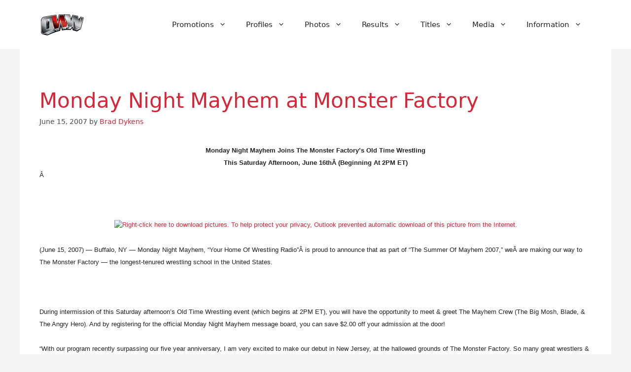

--- FILE ---
content_type: text/html; charset=UTF-8
request_url: https://www.onlineworldofwrestling.com/monday-night-mayhem-at-monster-factory/
body_size: 16951
content:
<!DOCTYPE html>
<html lang="en-US" prefix="og: https://ogp.me/ns#">
<head>
	<meta charset="UTF-8">
	<meta name="viewport" content="width=device-width, initial-scale=1">
<!-- Search Engine Optimization by Rank Math PRO - https://rankmath.com/ -->
<title>Monday Night Mayhem at Monster Factory - OWW</title>
<meta name="description" content="Monday Night Mayhem Joins The Monster Factory&#039;s Old Time WrestlingThis Saturday Afternoon, June 16thÂ (Beginning At 2PM ET)Â "/>
<meta name="robots" content="follow, index, max-snippet:-1, max-video-preview:-1, max-image-preview:large"/>
<link rel="canonical" href="https://www.onlineworldofwrestling.com/monday-night-mayhem-at-monster-factory/" />
<meta property="og:locale" content="en_US" />
<meta property="og:type" content="article" />
<meta property="og:title" content="Monday Night Mayhem at Monster Factory - OWW" />
<meta property="og:description" content="Monday Night Mayhem Joins The Monster Factory&#039;s Old Time WrestlingThis Saturday Afternoon, June 16thÂ (Beginning At 2PM ET)Â " />
<meta property="og:url" content="https://www.onlineworldofwrestling.com/monday-night-mayhem-at-monster-factory/" />
<meta property="og:site_name" content="Online World of Wrestling" />
<meta property="article:publisher" content="https://www.facebook.com/onlineworldofwrestling/" />
<meta property="article:section" content="Miscellaneous" />
<meta property="og:updated_time" content="2012-08-15T14:01:48-07:00" />
<meta property="article:published_time" content="2007-06-15T11:42:39-07:00" />
<meta property="article:modified_time" content="2012-08-15T14:01:48-07:00" />
<meta name="twitter:card" content="summary_large_image" />
<meta name="twitter:title" content="Monday Night Mayhem at Monster Factory - OWW" />
<meta name="twitter:description" content="Monday Night Mayhem Joins The Monster Factory&#039;s Old Time WrestlingThis Saturday Afternoon, June 16thÂ (Beginning At 2PM ET)Â " />
<meta name="twitter:site" content="@owwcom" />
<meta name="twitter:creator" content="@owwcom" />
<meta name="twitter:label1" content="Written by" />
<meta name="twitter:data1" content="Brad Dykens" />
<meta name="twitter:label2" content="Time to read" />
<meta name="twitter:data2" content="1 minute" />
<script type="application/ld+json" class="rank-math-schema-pro">{"@context":"https://schema.org","@graph":[{"@type":["Person","Organization"],"@id":"https://www.onlineworldofwrestling.com/#person","name":"Online World of Wrestling","sameAs":["https://www.facebook.com/onlineworldofwrestling/","https://twitter.com/owwcom"],"logo":{"@type":"ImageObject","@id":"https://www.onlineworldofwrestling.com/#logo","url":"https://www.onlineworldofwrestling.com/wp-content/uploads/2024/01/cropped-oww-logo-2024.png","contentUrl":"https://www.onlineworldofwrestling.com/wp-content/uploads/2024/01/cropped-oww-logo-2024.png","caption":"Online World of Wrestling","inLanguage":"en-US","width":"93","height":"43"},"image":{"@type":"ImageObject","@id":"https://www.onlineworldofwrestling.com/#logo","url":"https://www.onlineworldofwrestling.com/wp-content/uploads/2024/01/cropped-oww-logo-2024.png","contentUrl":"https://www.onlineworldofwrestling.com/wp-content/uploads/2024/01/cropped-oww-logo-2024.png","caption":"Online World of Wrestling","inLanguage":"en-US","width":"93","height":"43"}},{"@type":"WebSite","@id":"https://www.onlineworldofwrestling.com/#website","url":"https://www.onlineworldofwrestling.com","name":"Online World of Wrestling","alternateName":"OWW","publisher":{"@id":"https://www.onlineworldofwrestling.com/#person"},"inLanguage":"en-US"},{"@type":"ImageObject","@id":"https://www.onlineworldofwrestling.com/wp-content/uploads/2016/03/OTWbanner.jpg","url":"https://www.onlineworldofwrestling.com/wp-content/uploads/2016/03/OTWbanner.jpg","width":"200","height":"200","inLanguage":"en-US"},{"@type":"WebPage","@id":"https://www.onlineworldofwrestling.com/monday-night-mayhem-at-monster-factory/#webpage","url":"https://www.onlineworldofwrestling.com/monday-night-mayhem-at-monster-factory/","name":"Monday Night Mayhem at Monster Factory - OWW","datePublished":"2007-06-15T11:42:39-07:00","dateModified":"2012-08-15T14:01:48-07:00","isPartOf":{"@id":"https://www.onlineworldofwrestling.com/#website"},"primaryImageOfPage":{"@id":"https://www.onlineworldofwrestling.com/wp-content/uploads/2016/03/OTWbanner.jpg"},"inLanguage":"en-US"},{"@type":"Person","@id":"https://www.onlineworldofwrestling.com/author/brad/","name":"Brad Dykens","url":"https://www.onlineworldofwrestling.com/author/brad/","image":{"@type":"ImageObject","@id":"https://secure.gravatar.com/avatar/d3a6ea4f68bb8792a5f7262e911cac292d21808f79be8e3c635019c080d04a10?s=96&amp;d=mm&amp;r=r","url":"https://secure.gravatar.com/avatar/d3a6ea4f68bb8792a5f7262e911cac292d21808f79be8e3c635019c080d04a10?s=96&amp;d=mm&amp;r=r","caption":"Brad Dykens","inLanguage":"en-US"},"sameAs":["http://www.onlineworldofwrestling.com"]},{"@type":"BlogPosting","headline":"Monday Night Mayhem at Monster Factory - OWW","datePublished":"2007-06-15T11:42:39-07:00","dateModified":"2012-08-15T14:01:48-07:00","author":{"@id":"https://www.onlineworldofwrestling.com/author/brad/","name":"Brad Dykens"},"publisher":{"@id":"https://www.onlineworldofwrestling.com/#person"},"description":"Monday Night Mayhem Joins The Monster Factory&#039;s Old Time WrestlingThis Saturday Afternoon, June 16th\u00c2\u00a0(Beginning At 2PM ET)\u00c2\u00a0","name":"Monday Night Mayhem at Monster Factory - OWW","@id":"https://www.onlineworldofwrestling.com/monday-night-mayhem-at-monster-factory/#richSnippet","isPartOf":{"@id":"https://www.onlineworldofwrestling.com/monday-night-mayhem-at-monster-factory/#webpage"},"image":{"@id":"https://www.onlineworldofwrestling.com/wp-content/uploads/2016/03/OTWbanner.jpg"},"inLanguage":"en-US","mainEntityOfPage":{"@id":"https://www.onlineworldofwrestling.com/monday-night-mayhem-at-monster-factory/#webpage"}}]}</script>
<!-- /Rank Math WordPress SEO plugin -->

<link rel='dns-prefetch' href='//www.googletagmanager.com' />
<link rel='dns-prefetch' href='//stats.wp.com' />
<link rel='dns-prefetch' href='//pagead2.googlesyndication.com' />
<link rel="alternate" type="application/rss+xml" title="Online World of Wrestling &raquo; Feed" href="https://www.onlineworldofwrestling.com/feed/" />
<link rel="alternate" type="application/rss+xml" title="Online World of Wrestling &raquo; Comments Feed" href="https://www.onlineworldofwrestling.com/comments/feed/" />
<link rel="alternate" title="oEmbed (JSON)" type="application/json+oembed" href="https://www.onlineworldofwrestling.com/wp-json/oembed/1.0/embed?url=https%3A%2F%2Fwww.onlineworldofwrestling.com%2Fmonday-night-mayhem-at-monster-factory%2F" />
<link rel="alternate" title="oEmbed (XML)" type="text/xml+oembed" href="https://www.onlineworldofwrestling.com/wp-json/oembed/1.0/embed?url=https%3A%2F%2Fwww.onlineworldofwrestling.com%2Fmonday-night-mayhem-at-monster-factory%2F&#038;format=xml" />
<style id='wp-img-auto-sizes-contain-inline-css'>
img:is([sizes=auto i],[sizes^="auto," i]){contain-intrinsic-size:3000px 1500px}
/*# sourceURL=wp-img-auto-sizes-contain-inline-css */
</style>
<link rel='stylesheet' id='pt-cv-public-style-css' href='https://www.onlineworldofwrestling.com/wp-content/plugins/content-views-query-and-display-post-page/public/assets/css/cv.css?ver=4.2.1' media='all' />
<link rel='stylesheet' id='pt-cv-public-pro-style-css' href='https://www.onlineworldofwrestling.com/wp-content/plugins/pt-content-views-pro/public/assets/css/cvpro.min.css?ver=7.2.2' media='all' />
<link rel='stylesheet' id='generatepress-fonts-css' href='https://www.onlineworldofwrestling.com/wp-content/uploads/generatepress/fonts/fonts.css?ver=1741331881' media='all' />
<style id='wp-emoji-styles-inline-css'>

	img.wp-smiley, img.emoji {
		display: inline !important;
		border: none !important;
		box-shadow: none !important;
		height: 1em !important;
		width: 1em !important;
		margin: 0 0.07em !important;
		vertical-align: -0.1em !important;
		background: none !important;
		padding: 0 !important;
	}
/*# sourceURL=wp-emoji-styles-inline-css */
</style>
<style id='wp-block-library-inline-css'>
:root{--wp-block-synced-color:#7a00df;--wp-block-synced-color--rgb:122,0,223;--wp-bound-block-color:var(--wp-block-synced-color);--wp-editor-canvas-background:#ddd;--wp-admin-theme-color:#007cba;--wp-admin-theme-color--rgb:0,124,186;--wp-admin-theme-color-darker-10:#006ba1;--wp-admin-theme-color-darker-10--rgb:0,107,160.5;--wp-admin-theme-color-darker-20:#005a87;--wp-admin-theme-color-darker-20--rgb:0,90,135;--wp-admin-border-width-focus:2px}@media (min-resolution:192dpi){:root{--wp-admin-border-width-focus:1.5px}}.wp-element-button{cursor:pointer}:root .has-very-light-gray-background-color{background-color:#eee}:root .has-very-dark-gray-background-color{background-color:#313131}:root .has-very-light-gray-color{color:#eee}:root .has-very-dark-gray-color{color:#313131}:root .has-vivid-green-cyan-to-vivid-cyan-blue-gradient-background{background:linear-gradient(135deg,#00d084,#0693e3)}:root .has-purple-crush-gradient-background{background:linear-gradient(135deg,#34e2e4,#4721fb 50%,#ab1dfe)}:root .has-hazy-dawn-gradient-background{background:linear-gradient(135deg,#faaca8,#dad0ec)}:root .has-subdued-olive-gradient-background{background:linear-gradient(135deg,#fafae1,#67a671)}:root .has-atomic-cream-gradient-background{background:linear-gradient(135deg,#fdd79a,#004a59)}:root .has-nightshade-gradient-background{background:linear-gradient(135deg,#330968,#31cdcf)}:root .has-midnight-gradient-background{background:linear-gradient(135deg,#020381,#2874fc)}:root{--wp--preset--font-size--normal:16px;--wp--preset--font-size--huge:42px}.has-regular-font-size{font-size:1em}.has-larger-font-size{font-size:2.625em}.has-normal-font-size{font-size:var(--wp--preset--font-size--normal)}.has-huge-font-size{font-size:var(--wp--preset--font-size--huge)}.has-text-align-center{text-align:center}.has-text-align-left{text-align:left}.has-text-align-right{text-align:right}.has-fit-text{white-space:nowrap!important}#end-resizable-editor-section{display:none}.aligncenter{clear:both}.items-justified-left{justify-content:flex-start}.items-justified-center{justify-content:center}.items-justified-right{justify-content:flex-end}.items-justified-space-between{justify-content:space-between}.screen-reader-text{border:0;clip-path:inset(50%);height:1px;margin:-1px;overflow:hidden;padding:0;position:absolute;width:1px;word-wrap:normal!important}.screen-reader-text:focus{background-color:#ddd;clip-path:none;color:#444;display:block;font-size:1em;height:auto;left:5px;line-height:normal;padding:15px 23px 14px;text-decoration:none;top:5px;width:auto;z-index:100000}html :where(.has-border-color){border-style:solid}html :where([style*=border-top-color]){border-top-style:solid}html :where([style*=border-right-color]){border-right-style:solid}html :where([style*=border-bottom-color]){border-bottom-style:solid}html :where([style*=border-left-color]){border-left-style:solid}html :where([style*=border-width]){border-style:solid}html :where([style*=border-top-width]){border-top-style:solid}html :where([style*=border-right-width]){border-right-style:solid}html :where([style*=border-bottom-width]){border-bottom-style:solid}html :where([style*=border-left-width]){border-left-style:solid}html :where(img[class*=wp-image-]){height:auto;max-width:100%}:where(figure){margin:0 0 1em}html :where(.is-position-sticky){--wp-admin--admin-bar--position-offset:var(--wp-admin--admin-bar--height,0px)}@media screen and (max-width:600px){html :where(.is-position-sticky){--wp-admin--admin-bar--position-offset:0px}}

/*# sourceURL=wp-block-library-inline-css */
</style><style id='global-styles-inline-css'>
:root{--wp--preset--aspect-ratio--square: 1;--wp--preset--aspect-ratio--4-3: 4/3;--wp--preset--aspect-ratio--3-4: 3/4;--wp--preset--aspect-ratio--3-2: 3/2;--wp--preset--aspect-ratio--2-3: 2/3;--wp--preset--aspect-ratio--16-9: 16/9;--wp--preset--aspect-ratio--9-16: 9/16;--wp--preset--color--black: #000000;--wp--preset--color--cyan-bluish-gray: #abb8c3;--wp--preset--color--white: #ffffff;--wp--preset--color--pale-pink: #f78da7;--wp--preset--color--vivid-red: #cf2e2e;--wp--preset--color--luminous-vivid-orange: #ff6900;--wp--preset--color--luminous-vivid-amber: #fcb900;--wp--preset--color--light-green-cyan: #7bdcb5;--wp--preset--color--vivid-green-cyan: #00d084;--wp--preset--color--pale-cyan-blue: #8ed1fc;--wp--preset--color--vivid-cyan-blue: #0693e3;--wp--preset--color--vivid-purple: #9b51e0;--wp--preset--color--contrast: var(--contrast);--wp--preset--color--contrast-2: var(--contrast-2);--wp--preset--color--contrast-3: var(--contrast-3);--wp--preset--color--base: var(--base);--wp--preset--color--base-2: var(--base-2);--wp--preset--color--base-3: var(--base-3);--wp--preset--color--accent: var(--accent);--wp--preset--gradient--vivid-cyan-blue-to-vivid-purple: linear-gradient(135deg,rgb(6,147,227) 0%,rgb(155,81,224) 100%);--wp--preset--gradient--light-green-cyan-to-vivid-green-cyan: linear-gradient(135deg,rgb(122,220,180) 0%,rgb(0,208,130) 100%);--wp--preset--gradient--luminous-vivid-amber-to-luminous-vivid-orange: linear-gradient(135deg,rgb(252,185,0) 0%,rgb(255,105,0) 100%);--wp--preset--gradient--luminous-vivid-orange-to-vivid-red: linear-gradient(135deg,rgb(255,105,0) 0%,rgb(207,46,46) 100%);--wp--preset--gradient--very-light-gray-to-cyan-bluish-gray: linear-gradient(135deg,rgb(238,238,238) 0%,rgb(169,184,195) 100%);--wp--preset--gradient--cool-to-warm-spectrum: linear-gradient(135deg,rgb(74,234,220) 0%,rgb(151,120,209) 20%,rgb(207,42,186) 40%,rgb(238,44,130) 60%,rgb(251,105,98) 80%,rgb(254,248,76) 100%);--wp--preset--gradient--blush-light-purple: linear-gradient(135deg,rgb(255,206,236) 0%,rgb(152,150,240) 100%);--wp--preset--gradient--blush-bordeaux: linear-gradient(135deg,rgb(254,205,165) 0%,rgb(254,45,45) 50%,rgb(107,0,62) 100%);--wp--preset--gradient--luminous-dusk: linear-gradient(135deg,rgb(255,203,112) 0%,rgb(199,81,192) 50%,rgb(65,88,208) 100%);--wp--preset--gradient--pale-ocean: linear-gradient(135deg,rgb(255,245,203) 0%,rgb(182,227,212) 50%,rgb(51,167,181) 100%);--wp--preset--gradient--electric-grass: linear-gradient(135deg,rgb(202,248,128) 0%,rgb(113,206,126) 100%);--wp--preset--gradient--midnight: linear-gradient(135deg,rgb(2,3,129) 0%,rgb(40,116,252) 100%);--wp--preset--font-size--small: 13px;--wp--preset--font-size--medium: 20px;--wp--preset--font-size--large: 36px;--wp--preset--font-size--x-large: 42px;--wp--preset--spacing--20: 0.44rem;--wp--preset--spacing--30: 0.67rem;--wp--preset--spacing--40: 1rem;--wp--preset--spacing--50: 1.5rem;--wp--preset--spacing--60: 2.25rem;--wp--preset--spacing--70: 3.38rem;--wp--preset--spacing--80: 5.06rem;--wp--preset--shadow--natural: 6px 6px 9px rgba(0, 0, 0, 0.2);--wp--preset--shadow--deep: 12px 12px 50px rgba(0, 0, 0, 0.4);--wp--preset--shadow--sharp: 6px 6px 0px rgba(0, 0, 0, 0.2);--wp--preset--shadow--outlined: 6px 6px 0px -3px rgb(255, 255, 255), 6px 6px rgb(0, 0, 0);--wp--preset--shadow--crisp: 6px 6px 0px rgb(0, 0, 0);}:where(.is-layout-flex){gap: 0.5em;}:where(.is-layout-grid){gap: 0.5em;}body .is-layout-flex{display: flex;}.is-layout-flex{flex-wrap: wrap;align-items: center;}.is-layout-flex > :is(*, div){margin: 0;}body .is-layout-grid{display: grid;}.is-layout-grid > :is(*, div){margin: 0;}:where(.wp-block-columns.is-layout-flex){gap: 2em;}:where(.wp-block-columns.is-layout-grid){gap: 2em;}:where(.wp-block-post-template.is-layout-flex){gap: 1.25em;}:where(.wp-block-post-template.is-layout-grid){gap: 1.25em;}.has-black-color{color: var(--wp--preset--color--black) !important;}.has-cyan-bluish-gray-color{color: var(--wp--preset--color--cyan-bluish-gray) !important;}.has-white-color{color: var(--wp--preset--color--white) !important;}.has-pale-pink-color{color: var(--wp--preset--color--pale-pink) !important;}.has-vivid-red-color{color: var(--wp--preset--color--vivid-red) !important;}.has-luminous-vivid-orange-color{color: var(--wp--preset--color--luminous-vivid-orange) !important;}.has-luminous-vivid-amber-color{color: var(--wp--preset--color--luminous-vivid-amber) !important;}.has-light-green-cyan-color{color: var(--wp--preset--color--light-green-cyan) !important;}.has-vivid-green-cyan-color{color: var(--wp--preset--color--vivid-green-cyan) !important;}.has-pale-cyan-blue-color{color: var(--wp--preset--color--pale-cyan-blue) !important;}.has-vivid-cyan-blue-color{color: var(--wp--preset--color--vivid-cyan-blue) !important;}.has-vivid-purple-color{color: var(--wp--preset--color--vivid-purple) !important;}.has-black-background-color{background-color: var(--wp--preset--color--black) !important;}.has-cyan-bluish-gray-background-color{background-color: var(--wp--preset--color--cyan-bluish-gray) !important;}.has-white-background-color{background-color: var(--wp--preset--color--white) !important;}.has-pale-pink-background-color{background-color: var(--wp--preset--color--pale-pink) !important;}.has-vivid-red-background-color{background-color: var(--wp--preset--color--vivid-red) !important;}.has-luminous-vivid-orange-background-color{background-color: var(--wp--preset--color--luminous-vivid-orange) !important;}.has-luminous-vivid-amber-background-color{background-color: var(--wp--preset--color--luminous-vivid-amber) !important;}.has-light-green-cyan-background-color{background-color: var(--wp--preset--color--light-green-cyan) !important;}.has-vivid-green-cyan-background-color{background-color: var(--wp--preset--color--vivid-green-cyan) !important;}.has-pale-cyan-blue-background-color{background-color: var(--wp--preset--color--pale-cyan-blue) !important;}.has-vivid-cyan-blue-background-color{background-color: var(--wp--preset--color--vivid-cyan-blue) !important;}.has-vivid-purple-background-color{background-color: var(--wp--preset--color--vivid-purple) !important;}.has-black-border-color{border-color: var(--wp--preset--color--black) !important;}.has-cyan-bluish-gray-border-color{border-color: var(--wp--preset--color--cyan-bluish-gray) !important;}.has-white-border-color{border-color: var(--wp--preset--color--white) !important;}.has-pale-pink-border-color{border-color: var(--wp--preset--color--pale-pink) !important;}.has-vivid-red-border-color{border-color: var(--wp--preset--color--vivid-red) !important;}.has-luminous-vivid-orange-border-color{border-color: var(--wp--preset--color--luminous-vivid-orange) !important;}.has-luminous-vivid-amber-border-color{border-color: var(--wp--preset--color--luminous-vivid-amber) !important;}.has-light-green-cyan-border-color{border-color: var(--wp--preset--color--light-green-cyan) !important;}.has-vivid-green-cyan-border-color{border-color: var(--wp--preset--color--vivid-green-cyan) !important;}.has-pale-cyan-blue-border-color{border-color: var(--wp--preset--color--pale-cyan-blue) !important;}.has-vivid-cyan-blue-border-color{border-color: var(--wp--preset--color--vivid-cyan-blue) !important;}.has-vivid-purple-border-color{border-color: var(--wp--preset--color--vivid-purple) !important;}.has-vivid-cyan-blue-to-vivid-purple-gradient-background{background: var(--wp--preset--gradient--vivid-cyan-blue-to-vivid-purple) !important;}.has-light-green-cyan-to-vivid-green-cyan-gradient-background{background: var(--wp--preset--gradient--light-green-cyan-to-vivid-green-cyan) !important;}.has-luminous-vivid-amber-to-luminous-vivid-orange-gradient-background{background: var(--wp--preset--gradient--luminous-vivid-amber-to-luminous-vivid-orange) !important;}.has-luminous-vivid-orange-to-vivid-red-gradient-background{background: var(--wp--preset--gradient--luminous-vivid-orange-to-vivid-red) !important;}.has-very-light-gray-to-cyan-bluish-gray-gradient-background{background: var(--wp--preset--gradient--very-light-gray-to-cyan-bluish-gray) !important;}.has-cool-to-warm-spectrum-gradient-background{background: var(--wp--preset--gradient--cool-to-warm-spectrum) !important;}.has-blush-light-purple-gradient-background{background: var(--wp--preset--gradient--blush-light-purple) !important;}.has-blush-bordeaux-gradient-background{background: var(--wp--preset--gradient--blush-bordeaux) !important;}.has-luminous-dusk-gradient-background{background: var(--wp--preset--gradient--luminous-dusk) !important;}.has-pale-ocean-gradient-background{background: var(--wp--preset--gradient--pale-ocean) !important;}.has-electric-grass-gradient-background{background: var(--wp--preset--gradient--electric-grass) !important;}.has-midnight-gradient-background{background: var(--wp--preset--gradient--midnight) !important;}.has-small-font-size{font-size: var(--wp--preset--font-size--small) !important;}.has-medium-font-size{font-size: var(--wp--preset--font-size--medium) !important;}.has-large-font-size{font-size: var(--wp--preset--font-size--large) !important;}.has-x-large-font-size{font-size: var(--wp--preset--font-size--x-large) !important;}
/*# sourceURL=global-styles-inline-css */
</style>

<style id='classic-theme-styles-inline-css'>
/*! This file is auto-generated */
.wp-block-button__link{color:#fff;background-color:#32373c;border-radius:9999px;box-shadow:none;text-decoration:none;padding:calc(.667em + 2px) calc(1.333em + 2px);font-size:1.125em}.wp-block-file__button{background:#32373c;color:#fff;text-decoration:none}
/*# sourceURL=/wp-includes/css/classic-themes.min.css */
</style>
<link rel='stylesheet' id='contact-form-7-css' href='https://www.onlineworldofwrestling.com/wp-content/plugins/contact-form-7/includes/css/styles.css?ver=6.1.4' media='all' />
<link rel='stylesheet' id='page-list-style-css' href='https://www.onlineworldofwrestling.com/wp-content/plugins/page-list/css/page-list.css?ver=5.9' media='all' />
<link rel='stylesheet' id='generate-style-css' href='https://www.onlineworldofwrestling.com/wp-content/themes/generatepress/assets/css/main.min.css?ver=3.6.1' media='all' />
<style id='generate-style-inline-css'>
body{background-color:#F4F4F4;color:#222222;}a{color:#D72638;}a{text-decoration:underline;}.entry-title a, .site-branding a, a.button, .wp-block-button__link, .main-navigation a{text-decoration:none;}a:hover, a:focus, a:active{color:#F8B400;}.wp-block-group__inner-container{max-width:1200px;margin-left:auto;margin-right:auto;}:root{--contrast:#222222;--contrast-2:#4A4A4A;--contrast-3:#b2b2be;--base:#f0f0f0;--base-2:#f7f8f9;--base-3:#ffffff;--accent:#1e73be;}:root .has-contrast-color{color:var(--contrast);}:root .has-contrast-background-color{background-color:var(--contrast);}:root .has-contrast-2-color{color:var(--contrast-2);}:root .has-contrast-2-background-color{background-color:var(--contrast-2);}:root .has-contrast-3-color{color:var(--contrast-3);}:root .has-contrast-3-background-color{background-color:var(--contrast-3);}:root .has-base-color{color:var(--base);}:root .has-base-background-color{background-color:var(--base);}:root .has-base-2-color{color:var(--base-2);}:root .has-base-2-background-color{background-color:var(--base-2);}:root .has-base-3-color{color:var(--base-3);}:root .has-base-3-background-color{background-color:var(--base-3);}:root .has-accent-color{color:var(--accent);}:root .has-accent-background-color{background-color:var(--accent);}.top-bar{background-color:#1B1F3B;color:#ffffff;}.top-bar a{color:#F8B400;}.top-bar a:hover{color:#D72638;}.site-header{background-color:#FFFFFF;color:#222222;}.site-header a{color:#D72638;}.site-header a:hover{color:#F8B400;}.main-title a,.main-title a:hover{color:var(--contrast);}.site-description{color:var(--contrast-2);}.mobile-menu-control-wrapper .menu-toggle,.mobile-menu-control-wrapper .menu-toggle:hover,.mobile-menu-control-wrapper .menu-toggle:focus,.has-inline-mobile-toggle #site-navigation.toggled{background-color:rgba(0, 0, 0, 0.02);}.main-navigation,.main-navigation ul ul{background-color:#FFFFFF;}.main-navigation .main-nav ul li a, .main-navigation .menu-toggle, .main-navigation .menu-bar-items{color:var(--contrast);}.main-navigation .main-nav ul li:not([class*="current-menu-"]):hover > a, .main-navigation .main-nav ul li:not([class*="current-menu-"]):focus > a, .main-navigation .main-nav ul li.sfHover:not([class*="current-menu-"]) > a, .main-navigation .menu-bar-item:hover > a, .main-navigation .menu-bar-item.sfHover > a{color:#D72638;}button.menu-toggle:hover,button.menu-toggle:focus{color:var(--contrast);}.main-navigation .main-nav ul li[class*="current-menu-"] > a{color:#D72638;}.navigation-search input[type="search"],.navigation-search input[type="search"]:active, .navigation-search input[type="search"]:focus, .main-navigation .main-nav ul li.search-item.active > a, .main-navigation .menu-bar-items .search-item.active > a{color:#D72638;}.main-navigation ul ul{background-color:#F4F4F4;}.main-navigation .main-nav ul ul li a{color:#222222;}.main-navigation .main-nav ul ul li:not([class*="current-menu-"]):hover > a,.main-navigation .main-nav ul ul li:not([class*="current-menu-"]):focus > a, .main-navigation .main-nav ul ul li.sfHover:not([class*="current-menu-"]) > a{color:#F8B400;}.separate-containers .inside-article, .separate-containers .comments-area, .separate-containers .page-header, .one-container .container, .separate-containers .paging-navigation, .inside-page-header{color:#222222;background-color:#FFFFFF;}.inside-article a,.paging-navigation a,.comments-area a,.page-header a{color:#D72638;}.inside-article a:hover,.paging-navigation a:hover,.comments-area a:hover,.page-header a:hover{color:#F8B400;}.entry-header h1,.page-header h1{color:#D72638;}.entry-title a{color:#D72638;}.entry-title a:hover{color:var(--contrast-2);}.entry-meta{color:#4A4A4A;}.entry-meta a{color:#D72638;}.entry-meta a:hover{color:#F8B400;}h1{color:#D72638;}h2{color:#222222;}h3{color:#222222;}h4{color:#222222;}h5{color:#222222;}h6{color:#222222;}.sidebar .widget{color:#222222;background-color:#FFFFFF;}.sidebar .widget a{color:#D72638;}.sidebar .widget a:hover{color:#F8B400;}.sidebar .widget .widget-title{color:#D72638;}.footer-widgets{color:#FFFFFF;background-color:#1B1F3B;}.footer-widgets a{color:#F8B400;}.footer-widgets a:hover{color:#D72638;}.footer-widgets .widget-title{color:#F8B400;}.site-info{color:#FFFFFF;background-color:#1B1F3B;}.site-info a{color:#F8B400;}.site-info a:hover{color:#D72638;}.footer-bar .widget_nav_menu .current-menu-item a{color:#D72638;}input[type="text"],input[type="email"],input[type="url"],input[type="password"],input[type="search"],input[type="tel"],input[type="number"],textarea,select{color:#222222;background-color:#FFFFFF;border-color:#B0B0B0;}input[type="text"]:focus,input[type="email"]:focus,input[type="url"]:focus,input[type="password"]:focus,input[type="search"]:focus,input[type="tel"]:focus,input[type="number"]:focus,textarea:focus,select:focus{color:var(--contrast);background-color:var(--base-2);border-color:#D72638;}button,html input[type="button"],input[type="reset"],input[type="submit"],a.button,a.wp-block-button__link:not(.has-background){color:#ffffff;background-color:#D72638;}button:hover,html input[type="button"]:hover,input[type="reset"]:hover,input[type="submit"]:hover,a.button:hover,button:focus,html input[type="button"]:focus,input[type="reset"]:focus,input[type="submit"]:focus,a.button:focus,a.wp-block-button__link:not(.has-background):active,a.wp-block-button__link:not(.has-background):focus,a.wp-block-button__link:not(.has-background):hover{color:#ffffff;background-color:#F8B400;}a.generate-back-to-top{background-color:rgba( 0,0,0,0.4 );color:#ffffff;}a.generate-back-to-top:hover,a.generate-back-to-top:focus{background-color:rgba( 0,0,0,0.6 );color:#ffffff;}:root{--gp-search-modal-bg-color:var(--base-3);--gp-search-modal-text-color:var(--contrast);--gp-search-modal-overlay-bg-color:rgba(0,0,0,0.2);}@media (max-width:768px){.main-navigation .menu-bar-item:hover > a, .main-navigation .menu-bar-item.sfHover > a{background:none;color:var(--contrast);}}.nav-below-header .main-navigation .inside-navigation.grid-container, .nav-above-header .main-navigation .inside-navigation.grid-container{padding:0px 20px 0px 20px;}.site-main .wp-block-group__inner-container{padding:40px;}.separate-containers .paging-navigation{padding-top:20px;padding-bottom:20px;}.entry-content .alignwide, body:not(.no-sidebar) .entry-content .alignfull{margin-left:-40px;width:calc(100% + 80px);max-width:calc(100% + 80px);}.rtl .menu-item-has-children .dropdown-menu-toggle{padding-left:20px;}.rtl .main-navigation .main-nav ul li.menu-item-has-children > a{padding-right:20px;}@media (max-width:768px){.separate-containers .inside-article, .separate-containers .comments-area, .separate-containers .page-header, .separate-containers .paging-navigation, .one-container .site-content, .inside-page-header{padding:30px;}.site-main .wp-block-group__inner-container{padding:30px;}.inside-top-bar{padding-right:30px;padding-left:30px;}.inside-header{padding-right:30px;padding-left:30px;}.widget-area .widget{padding-top:30px;padding-right:30px;padding-bottom:30px;padding-left:30px;}.footer-widgets-container{padding-top:30px;padding-right:30px;padding-bottom:30px;padding-left:30px;}.inside-site-info{padding-right:30px;padding-left:30px;}.entry-content .alignwide, body:not(.no-sidebar) .entry-content .alignfull{margin-left:-30px;width:calc(100% + 60px);max-width:calc(100% + 60px);}.one-container .site-main .paging-navigation{margin-bottom:20px;}}/* End cached CSS */.is-right-sidebar{width:30%;}.is-left-sidebar{width:30%;}.site-content .content-area{width:100%;}@media (max-width:768px){.main-navigation .menu-toggle,.sidebar-nav-mobile:not(#sticky-placeholder){display:block;}.main-navigation ul,.gen-sidebar-nav,.main-navigation:not(.slideout-navigation):not(.toggled) .main-nav > ul,.has-inline-mobile-toggle #site-navigation .inside-navigation > *:not(.navigation-search):not(.main-nav){display:none;}.nav-align-right .inside-navigation,.nav-align-center .inside-navigation{justify-content:space-between;}.has-inline-mobile-toggle .mobile-menu-control-wrapper{display:flex;flex-wrap:wrap;}.has-inline-mobile-toggle .inside-header{flex-direction:row;text-align:left;flex-wrap:wrap;}.has-inline-mobile-toggle .header-widget,.has-inline-mobile-toggle #site-navigation{flex-basis:100%;}.nav-float-left .has-inline-mobile-toggle #site-navigation{order:10;}}
.dynamic-author-image-rounded{border-radius:100%;}.dynamic-featured-image, .dynamic-author-image{vertical-align:middle;}.one-container.blog .dynamic-content-template:not(:last-child), .one-container.archive .dynamic-content-template:not(:last-child){padding-bottom:0px;}.dynamic-entry-excerpt > p:last-child{margin-bottom:0px;}
/*# sourceURL=generate-style-inline-css */
</style>
<link rel='stylesheet' id='generate-child-css' href='https://www.onlineworldofwrestling.com/wp-content/themes/generatepress_child/style.css?ver=1742860297' media='all' />
<link rel='stylesheet' id='tablepress-default-css' href='https://www.onlineworldofwrestling.com/wp-content/plugins/tablepress-premium/css/build/default.css?ver=3.2.5' media='all' />
<link rel='stylesheet' id='tablepress-datatables-buttons-css' href='https://www.onlineworldofwrestling.com/wp-content/plugins/tablepress-premium/modules/css/build/datatables.buttons.css?ver=3.2.5' media='all' />
<link rel='stylesheet' id='tablepress-datatables-fixedheader-css' href='https://www.onlineworldofwrestling.com/wp-content/plugins/tablepress-premium/modules/css/build/datatables.fixedheader.css?ver=3.2.5' media='all' />
<link rel='stylesheet' id='tablepress-datatables-fixedcolumns-css' href='https://www.onlineworldofwrestling.com/wp-content/plugins/tablepress-premium/modules/css/build/datatables.fixedcolumns.css?ver=3.2.5' media='all' />
<link rel='stylesheet' id='tablepress-datatables-scroll-buttons-css' href='https://www.onlineworldofwrestling.com/wp-content/plugins/tablepress-premium/modules/css/build/datatables.scroll-buttons.css?ver=3.2.5' media='all' />
<link rel='stylesheet' id='tablepress-responsive-tables-css' href='https://www.onlineworldofwrestling.com/wp-content/plugins/tablepress-premium/modules/css/build/responsive-tables.css?ver=3.2.5' media='all' />
<link rel='stylesheet' id='tablepress-datatables-columnfilterwidgets-css' href='https://www.onlineworldofwrestling.com/wp-content/plugins/tablepress-premium/modules/css/build/datatables.columnfilterwidgets.css?ver=3.2.5' media='all' />
<style id='generateblocks-inline-css'>
:root{--gb-container-width:1200px;}.gb-container .wp-block-image img{vertical-align:middle;}.gb-grid-wrapper .wp-block-image{margin-bottom:0;}.gb-highlight{background:none;}.gb-shape{line-height:0;}.gb-container-link{position:absolute;top:0;right:0;bottom:0;left:0;z-index:99;}
/*# sourceURL=generateblocks-inline-css */
</style>
<script src="https://www.onlineworldofwrestling.com/wp-includes/js/jquery/jquery.min.js?ver=3.7.1" id="jquery-core-js"></script>
<script src="https://www.onlineworldofwrestling.com/wp-includes/js/jquery/jquery-migrate.min.js?ver=3.4.1" id="jquery-migrate-js"></script>

<!-- Google tag (gtag.js) snippet added by Site Kit -->
<!-- Google Analytics snippet added by Site Kit -->
<script src="https://www.googletagmanager.com/gtag/js?id=GT-NBJ36PT" id="google_gtagjs-js" async></script>
<script id="google_gtagjs-js-after">
window.dataLayer = window.dataLayer || [];function gtag(){dataLayer.push(arguments);}
gtag("set","linker",{"domains":["www.onlineworldofwrestling.com"]});
gtag("js", new Date());
gtag("set", "developer_id.dZTNiMT", true);
gtag("config", "GT-NBJ36PT");
//# sourceURL=google_gtagjs-js-after
</script>
<link rel="https://api.w.org/" href="https://www.onlineworldofwrestling.com/wp-json/" /><link rel="alternate" title="JSON" type="application/json" href="https://www.onlineworldofwrestling.com/wp-json/wp/v2/posts/261" /><link rel="EditURI" type="application/rsd+xml" title="RSD" href="https://www.onlineworldofwrestling.com/xmlrpc.php?rsd" />
<meta name="generator" content="WordPress 6.9" />
<link rel='shortlink' href='https://www.onlineworldofwrestling.com/?p=261' />
<meta name="generator" content="Site Kit by Google 1.170.0" />	<style>img#wpstats{display:none}</style>
		
<!-- Google AdSense meta tags added by Site Kit -->
<meta name="google-adsense-platform-account" content="ca-host-pub-2644536267352236">
<meta name="google-adsense-platform-domain" content="sitekit.withgoogle.com">
<!-- End Google AdSense meta tags added by Site Kit -->

<!-- Google AdSense snippet added by Site Kit -->
<script async src="https://pagead2.googlesyndication.com/pagead/js/adsbygoogle.js?client=ca-pub-7354244893659533&amp;host=ca-host-pub-2644536267352236" crossorigin="anonymous"></script>

<!-- End Google AdSense snippet added by Site Kit -->
		<style id="wp-custom-css">
			a,
a:visited {
    text-decoration: none !important;
}

a:hover,
a:focus {
    text-decoration: none !important;
}


/* Style the A–Z bar letters */
.pt-cv-wrapper .pt-cv-gls-menu li a {
    padding: 6px 10px !important;
    margin: 3px 4px !important;
    border: 1px solid #ccc !important;
    border-radius: 4px !important;
    text-decoration: none !important;
    color: #b30000 !important;   /* OWW red */
    font-weight: 700 !important;
    display: inline-block !important;
}

/* Style the letter section headers (A, B, C, etc.) */
.pt-cv-wrapper .pt-cv-gls-group > *:first-child {
    font-size: 28px !important;
    font-weight: 700 !important;
    color: #b30000 !important; /* OWW Red */
    border-bottom: 2px solid #b30000 !important;
    padding-bottom: 4px !important;
    text-transform: uppercase;
}

/* Hover highlight for WWE Superstar Profiles roster links */
#pt-cv-view-f5c66c7evu .pt-cv-title a:hover {
    background-color: #f5f5f5 !important;
    border-radius: 3px !important;
}

#pt-cv-view-f5c66c7evu .pt-cv-content-item {
    margin-bottom: 6px !important;
}

/* WWE Superstar Profiles – tighten roster block width */
#pt-cv-view-f5c66c7evu {
    max-width: 960px;
    margin: 0 auto 40px;
}

/* Make the A–Z bar sticky */
#pt-cv-view-f5c66c7evu .pt-cv-gls-menu {
    position: sticky;
    top: 60px; /* adjust based on your site header height */
    z-index: 1000;
    background: white;
    padding: 10px 0 !important;
}		</style>
		</head>

<body class="wp-singular post-template-default single single-post postid-261 single-format-standard wp-custom-logo wp-embed-responsive wp-theme-generatepress wp-child-theme-generatepress_child no-sidebar nav-float-right one-container header-aligned-left dropdown-hover featured-image-active" itemtype="https://schema.org/Blog" itemscope>
	<a class="screen-reader-text skip-link" href="#content" title="Skip to content">Skip to content</a>		<header class="site-header has-inline-mobile-toggle" id="masthead" aria-label="Site"  itemtype="https://schema.org/WPHeader" itemscope>
			<div class="inside-header grid-container">
				<div class="site-logo">
					<a href="https://www.onlineworldofwrestling.com/" rel="home">
						<img  class="header-image is-logo-image" alt="Online World of Wrestling" src="https://www.onlineworldofwrestling.com/wp-content/uploads/2024/01/cropped-oww-logo-2024.png" width="93" height="43" />
					</a>
				</div>	<nav class="main-navigation mobile-menu-control-wrapper" id="mobile-menu-control-wrapper" aria-label="Mobile Toggle">
				<button data-nav="site-navigation" class="menu-toggle" aria-controls="primary-menu" aria-expanded="false">
			<span class="gp-icon icon-menu-bars"><svg viewBox="0 0 512 512" aria-hidden="true" xmlns="http://www.w3.org/2000/svg" width="1em" height="1em"><path d="M0 96c0-13.255 10.745-24 24-24h464c13.255 0 24 10.745 24 24s-10.745 24-24 24H24c-13.255 0-24-10.745-24-24zm0 160c0-13.255 10.745-24 24-24h464c13.255 0 24 10.745 24 24s-10.745 24-24 24H24c-13.255 0-24-10.745-24-24zm0 160c0-13.255 10.745-24 24-24h464c13.255 0 24 10.745 24 24s-10.745 24-24 24H24c-13.255 0-24-10.745-24-24z" /></svg><svg viewBox="0 0 512 512" aria-hidden="true" xmlns="http://www.w3.org/2000/svg" width="1em" height="1em"><path d="M71.029 71.029c9.373-9.372 24.569-9.372 33.942 0L256 222.059l151.029-151.03c9.373-9.372 24.569-9.372 33.942 0 9.372 9.373 9.372 24.569 0 33.942L289.941 256l151.03 151.029c9.372 9.373 9.372 24.569 0 33.942-9.373 9.372-24.569 9.372-33.942 0L256 289.941l-151.029 151.03c-9.373 9.372-24.569 9.372-33.942 0-9.372-9.373-9.372-24.569 0-33.942L222.059 256 71.029 104.971c-9.372-9.373-9.372-24.569 0-33.942z" /></svg></span><span class="screen-reader-text">Menu</span>		</button>
	</nav>
			<nav class="main-navigation sub-menu-right" id="site-navigation" aria-label="Primary"  itemtype="https://schema.org/SiteNavigationElement" itemscope>
			<div class="inside-navigation grid-container">
								<button class="menu-toggle" aria-controls="primary-menu" aria-expanded="false">
					<span class="gp-icon icon-menu-bars"><svg viewBox="0 0 512 512" aria-hidden="true" xmlns="http://www.w3.org/2000/svg" width="1em" height="1em"><path d="M0 96c0-13.255 10.745-24 24-24h464c13.255 0 24 10.745 24 24s-10.745 24-24 24H24c-13.255 0-24-10.745-24-24zm0 160c0-13.255 10.745-24 24-24h464c13.255 0 24 10.745 24 24s-10.745 24-24 24H24c-13.255 0-24-10.745-24-24zm0 160c0-13.255 10.745-24 24-24h464c13.255 0 24 10.745 24 24s-10.745 24-24 24H24c-13.255 0-24-10.745-24-24z" /></svg><svg viewBox="0 0 512 512" aria-hidden="true" xmlns="http://www.w3.org/2000/svg" width="1em" height="1em"><path d="M71.029 71.029c9.373-9.372 24.569-9.372 33.942 0L256 222.059l151.029-151.03c9.373-9.372 24.569-9.372 33.942 0 9.372 9.373 9.372 24.569 0 33.942L289.941 256l151.03 151.029c9.372 9.373 9.372 24.569 0 33.942-9.373 9.372-24.569 9.372-33.942 0L256 289.941l-151.029 151.03c-9.373 9.372-24.569 9.372-33.942 0-9.372-9.373-9.372-24.569 0-33.942L222.059 256 71.029 104.971c-9.372-9.373-9.372-24.569 0-33.942z" /></svg></span><span class="mobile-menu">Menu</span>				</button>
				<div id="primary-menu" class="main-nav"><ul id="menu-man-nav" class=" menu sf-menu"><li id="menu-item-206103" class="menu-item menu-item-type-post_type menu-item-object-page menu-item-has-children menu-item-206103"><a href="https://www.onlineworldofwrestling.com/promotions/">Promotions<span role="presentation" class="dropdown-menu-toggle"><span class="gp-icon icon-arrow"><svg viewBox="0 0 330 512" aria-hidden="true" xmlns="http://www.w3.org/2000/svg" width="1em" height="1em"><path d="M305.913 197.085c0 2.266-1.133 4.815-2.833 6.514L171.087 335.593c-1.7 1.7-4.249 2.832-6.515 2.832s-4.815-1.133-6.515-2.832L26.064 203.599c-1.7-1.7-2.832-4.248-2.832-6.514s1.132-4.816 2.832-6.515l14.162-14.163c1.7-1.699 3.966-2.832 6.515-2.832 2.266 0 4.815 1.133 6.515 2.832l111.316 111.317 111.316-111.317c1.7-1.699 4.249-2.832 6.515-2.832s4.815 1.133 6.515 2.832l14.162 14.163c1.7 1.7 2.833 4.249 2.833 6.515z" /></svg></span></span></a>
<ul class="sub-menu">
	<li id="menu-item-158712" class="menu-item menu-item-type-post_type menu-item-object-page menu-item-158712"><a href="https://www.onlineworldofwrestling.com/promotions/wwe/">WWE</a></li>
	<li id="menu-item-177840" class="menu-item menu-item-type-post_type menu-item-object-page menu-item-177840"><a href="https://www.onlineworldofwrestling.com/promotions/all-elite-wrestling/">AEW</a></li>
	<li id="menu-item-206116" class="menu-item menu-item-type-post_type menu-item-object-page menu-item-206116"><a href="https://www.onlineworldofwrestling.com/promotions/tna/">TNA</a></li>
	<li id="menu-item-68244" class="menu-item menu-item-type-post_type menu-item-object-page menu-item-68244"><a href="https://www.onlineworldofwrestling.com/promotions/ring-honor/">ROH</a></li>
	<li id="menu-item-206117" class="menu-item menu-item-type-post_type menu-item-object-page menu-item-206117"><a href="https://www.onlineworldofwrestling.com/promotions/independent/">Independents</a></li>
	<li id="menu-item-206119" class="menu-item menu-item-type-post_type menu-item-object-page menu-item-206119"><a href="https://www.onlineworldofwrestling.com/promotions/women/">Women’s Promotions</a></li>
	<li id="menu-item-206124" class="menu-item menu-item-type-post_type menu-item-object-page menu-item-206124"><a href="https://www.onlineworldofwrestling.com/promotions/historical/">Historical Promotions</a></li>
</ul>
</li>
<li id="menu-item-22419" class="menu-item menu-item-type-custom menu-item-object-custom menu-item-has-children menu-item-22419"><a href="#">Profiles<span role="presentation" class="dropdown-menu-toggle"><span class="gp-icon icon-arrow"><svg viewBox="0 0 330 512" aria-hidden="true" xmlns="http://www.w3.org/2000/svg" width="1em" height="1em"><path d="M305.913 197.085c0 2.266-1.133 4.815-2.833 6.514L171.087 335.593c-1.7 1.7-4.249 2.832-6.515 2.832s-4.815-1.133-6.515-2.832L26.064 203.599c-1.7-1.7-2.832-4.248-2.832-6.514s1.132-4.816 2.832-6.515l14.162-14.163c1.7-1.699 3.966-2.832 6.515-2.832 2.266 0 4.815 1.133 6.515 2.832l111.316 111.317 111.316-111.317c1.7-1.699 4.249-2.832 6.515-2.832s4.815 1.133 6.515 2.832l14.162 14.163c1.7 1.7 2.833 4.249 2.833 6.515z" /></svg></span></span></a>
<ul class="sub-menu">
	<li id="menu-item-186727" class="menu-item menu-item-type-post_type menu-item-object-page menu-item-186727"><a href="https://www.onlineworldofwrestling.com/profiles/">Profiles (A-Z)</a></li>
	<li id="menu-item-212755" class="menu-item menu-item-type-post_type menu-item-object-page menu-item-212755"><a href="https://www.onlineworldofwrestling.com/wwe-monday-night-raw-roster/">WWE Monday Night Raw Roster</a></li>
	<li id="menu-item-212760" class="menu-item menu-item-type-post_type menu-item-object-page menu-item-212760"><a href="https://www.onlineworldofwrestling.com/wwe-smackdown-roster/">WWE SmackDown Roster</a></li>
	<li id="menu-item-212765" class="menu-item menu-item-type-post_type menu-item-object-page menu-item-212765"><a href="https://www.onlineworldofwrestling.com/wwe-nxt-roster/">WWE NXT Roster</a></li>
	<li id="menu-item-225978" class="menu-item menu-item-type-post_type menu-item-object-page menu-item-225978"><a href="https://www.onlineworldofwrestling.com/wwe-evolve-roster/">WWE EVOLVE Roster</a></li>
	<li id="menu-item-209636" class="menu-item menu-item-type-post_type menu-item-object-page menu-item-209636"><a href="https://www.onlineworldofwrestling.com/aew-roster/">AEW Roster</a></li>
	<li id="menu-item-23767" class="menu-item menu-item-type-custom menu-item-object-custom menu-item-23767"><a href="/tna-roster/">TNA Roster</a></li>
	<li id="menu-item-23769" class="menu-item menu-item-type-custom menu-item-object-custom menu-item-23769"><a href="/roh-roster/">ROH Roster</a></li>
	<li id="menu-item-209703" class="menu-item menu-item-type-post_type menu-item-object-page menu-item-209703"><a href="https://www.onlineworldofwrestling.com/independent-stars/">Independent Wrestlers</a></li>
	<li id="menu-item-23776" class="menu-item menu-item-type-custom menu-item-object-custom menu-item-23776"><a href="/women/">Female Wrestlers</a></li>
	<li id="menu-item-23778" class="menu-item menu-item-type-custom menu-item-object-custom menu-item-23778"><a href="/tag-teams/">Tag Teams</a></li>
	<li id="menu-item-23774" class="menu-item menu-item-type-custom menu-item-object-custom menu-item-has-children menu-item-23774"><a href="#">Special Categories<span role="presentation" class="dropdown-menu-toggle"><span class="gp-icon icon-arrow-right"><svg viewBox="0 0 192 512" aria-hidden="true" xmlns="http://www.w3.org/2000/svg" width="1em" height="1em" fill-rule="evenodd" clip-rule="evenodd" stroke-linejoin="round" stroke-miterlimit="1.414"><path d="M178.425 256.001c0 2.266-1.133 4.815-2.832 6.515L43.599 394.509c-1.7 1.7-4.248 2.833-6.514 2.833s-4.816-1.133-6.515-2.833l-14.163-14.162c-1.699-1.7-2.832-3.966-2.832-6.515 0-2.266 1.133-4.815 2.832-6.515l111.317-111.316L16.407 144.685c-1.699-1.7-2.832-4.249-2.832-6.515s1.133-4.815 2.832-6.515l14.163-14.162c1.7-1.7 4.249-2.833 6.515-2.833s4.815 1.133 6.514 2.833l131.994 131.993c1.7 1.7 2.832 4.249 2.832 6.515z" fill-rule="nonzero" /></svg></span></span></a>
	<ul class="sub-menu">
		<li id="menu-item-209713" class="menu-item menu-item-type-post_type menu-item-object-page menu-item-209713"><a href="https://www.onlineworldofwrestling.com/inactive-wrestlers/">Inactive Wrestlers</a></li>
		<li id="menu-item-23788" class="menu-item menu-item-type-custom menu-item-object-custom menu-item-23788"><a href="http://www.onlineworldofwrestling.com/bios/families/">Famous Families</a></li>
		<li id="menu-item-23789" class="menu-item menu-item-type-custom menu-item-object-custom menu-item-23789"><a href="http://www.onlineworldofwrestling.com/bios/2nd-generation-wrestlers/">2nd Generation Wrestlers</a></li>
		<li id="menu-item-23779" class="menu-item menu-item-type-custom menu-item-object-custom menu-item-23779"><a href="http://www.onlineworldofwrestling.com/bios/wrestling-factions/">Factions List</a></li>
		<li id="menu-item-23780" class="menu-item menu-item-type-custom menu-item-object-custom menu-item-23780"><a href="http://www.onlineworldofwrestling.com/bios/managers/">Managers and Valets</a></li>
		<li id="menu-item-23777" class="menu-item menu-item-type-custom menu-item-object-custom menu-item-23777"><a href="http://www.onlineworldofwrestling.com/bios/midgets/">Midget Wrestlers</a></li>
		<li id="menu-item-23783" class="menu-item menu-item-type-custom menu-item-object-custom menu-item-23783"><a href="http://www.onlineworldofwrestling.com/bios/referees/">Referees List</a></li>
		<li id="menu-item-23784" class="menu-item menu-item-type-custom menu-item-object-custom menu-item-23784"><a href="http://www.onlineworldofwrestling.com/bios/play-by-play-announcers/">Announcers List</a></li>
		<li id="menu-item-23785" class="menu-item menu-item-type-custom menu-item-object-custom menu-item-23785"><a href="http://www.onlineworldofwrestling.com/bios/ring-announcers/">Ring Announcers</a></li>
	</ul>
</li>
	<li id="menu-item-23793" class="menu-item menu-item-type-custom menu-item-object-custom menu-item-has-children menu-item-23793"><a href="#">Nationalities<span role="presentation" class="dropdown-menu-toggle"><span class="gp-icon icon-arrow-right"><svg viewBox="0 0 192 512" aria-hidden="true" xmlns="http://www.w3.org/2000/svg" width="1em" height="1em" fill-rule="evenodd" clip-rule="evenodd" stroke-linejoin="round" stroke-miterlimit="1.414"><path d="M178.425 256.001c0 2.266-1.133 4.815-2.832 6.515L43.599 394.509c-1.7 1.7-4.248 2.833-6.514 2.833s-4.816-1.133-6.515-2.833l-14.163-14.162c-1.699-1.7-2.832-3.966-2.832-6.515 0-2.266 1.133-4.815 2.832-6.515l111.317-111.316L16.407 144.685c-1.699-1.7-2.832-4.249-2.832-6.515s1.133-4.815 2.832-6.515l14.163-14.162c1.7-1.7 4.249-2.833 6.515-2.833s4.815 1.133 6.514 2.833l131.994 131.993c1.7 1.7 2.832 4.249 2.832 6.515z" fill-rule="nonzero" /></svg></span></span></a>
	<ul class="sub-menu">
		<li id="menu-item-23795" class="menu-item menu-item-type-custom menu-item-object-custom menu-item-23795"><a href="http://www.onlineworldofwrestling.com/bios/british-wrestlers/">British Wrestlers</a></li>
		<li id="menu-item-23794" class="menu-item menu-item-type-custom menu-item-object-custom menu-item-23794"><a href="http://www.onlineworldofwrestling.com/bios/australian-wrestlers/">Australian Wrestlers</a></li>
		<li id="menu-item-23796" class="menu-item menu-item-type-custom menu-item-object-custom menu-item-23796"><a href="http://www.onlineworldofwrestling.com/bios/canadian-wrestlers/">Canadian Wrestlers</a></li>
		<li id="menu-item-23797" class="menu-item menu-item-type-custom menu-item-object-custom menu-item-23797"><a href="http://www.onlineworldofwrestling.com/bios/italian-wrestlers/">Italian Wrestlers</a></li>
		<li id="menu-item-23798" class="menu-item menu-item-type-custom menu-item-object-custom menu-item-23798"><a href="http://www.onlineworldofwrestling.com/bios/japanese-wrestlers/">Japanese Wrestlers</a></li>
		<li id="menu-item-23799" class="menu-item menu-item-type-custom menu-item-object-custom menu-item-23799"><a href="http://www.onlineworldofwrestling.com/bios/mexican-wrestlers/">Mexican Wrestlers</a></li>
		<li id="menu-item-23800" class="menu-item menu-item-type-custom menu-item-object-custom menu-item-23800"><a href="http://www.onlineworldofwrestling.com/bios/new-zealand-wrestlers/">New Zealand Wrestlers</a></li>
		<li id="menu-item-23801" class="menu-item menu-item-type-custom menu-item-object-custom menu-item-23801"><a href="http://www.onlineworldofwrestling.com/bios/mexican-wrestlers/">Puerto Rican Wrestlers</a></li>
		<li id="menu-item-23802" class="menu-item menu-item-type-custom menu-item-object-custom menu-item-23802"><a href="http://www.onlineworldofwrestling.com/bios/russian-wrestlers/">Russian Wrestlers</a></li>
		<li id="menu-item-23803" class="menu-item menu-item-type-custom menu-item-object-custom menu-item-23803"><a href="http://www.onlineworldofwrestling.com/bios/arabian-wrestlers/">Arabian Wrestlers</a></li>
		<li id="menu-item-23804" class="menu-item menu-item-type-custom menu-item-object-custom menu-item-23804"><a href="http://www.onlineworldofwrestling.com/bios/pacific-island-wrestlers/">Pacific Island Wrestlers</a></li>
	</ul>
</li>
</ul>
</li>
<li id="menu-item-127406" class="menu-item menu-item-type-post_type menu-item-object-page menu-item-has-children menu-item-127406"><a href="https://www.onlineworldofwrestling.com/photos/">Photos<span role="presentation" class="dropdown-menu-toggle"><span class="gp-icon icon-arrow"><svg viewBox="0 0 330 512" aria-hidden="true" xmlns="http://www.w3.org/2000/svg" width="1em" height="1em"><path d="M305.913 197.085c0 2.266-1.133 4.815-2.833 6.514L171.087 335.593c-1.7 1.7-4.249 2.832-6.515 2.832s-4.815-1.133-6.515-2.832L26.064 203.599c-1.7-1.7-2.832-4.248-2.832-6.514s1.132-4.816 2.832-6.515l14.162-14.163c1.7-1.699 3.966-2.832 6.515-2.832 2.266 0 4.815 1.133 6.515 2.832l111.316 111.317 111.316-111.317c1.7-1.699 4.249-2.832 6.515-2.832s4.815 1.133 6.515 2.832l14.162 14.163c1.7 1.7 2.833 4.249 2.833 6.515z" /></svg></span></span></a>
<ul class="sub-menu">
	<li id="menu-item-129174" class="menu-item menu-item-type-custom menu-item-object-custom menu-item-129174"><a href="http://www.onlineworldofwrestling.com/photos/">Male Photos</a></li>
	<li id="menu-item-127407" class="menu-item menu-item-type-post_type menu-item-object-page menu-item-127407"><a href="https://www.onlineworldofwrestling.com/photos/female/">Female Photos</a></li>
	<li id="menu-item-127411" class="menu-item menu-item-type-post_type menu-item-object-page menu-item-127411"><a href="https://www.onlineworldofwrestling.com/photos/tag-teams/">Tag Team Photos</a></li>
	<li id="menu-item-127412" class="menu-item menu-item-type-post_type menu-item-object-page menu-item-127412"><a href="https://www.onlineworldofwrestling.com/photos/pay-per-views/">Pay Per View Photos</a></li>
	<li id="menu-item-127413" class="menu-item menu-item-type-post_type menu-item-object-page menu-item-127413"><a href="https://www.onlineworldofwrestling.com/photos/miscellaneous/">Misc. Wrestling Photos</a></li>
</ul>
</li>
<li id="menu-item-127414" class="menu-item menu-item-type-custom menu-item-object-custom menu-item-has-children menu-item-127414"><a href="http://www.onlineworldofwrestling.com/results/">Results<span role="presentation" class="dropdown-menu-toggle"><span class="gp-icon icon-arrow"><svg viewBox="0 0 330 512" aria-hidden="true" xmlns="http://www.w3.org/2000/svg" width="1em" height="1em"><path d="M305.913 197.085c0 2.266-1.133 4.815-2.833 6.514L171.087 335.593c-1.7 1.7-4.249 2.832-6.515 2.832s-4.815-1.133-6.515-2.832L26.064 203.599c-1.7-1.7-2.832-4.248-2.832-6.514s1.132-4.816 2.832-6.515l14.162-14.163c1.7-1.699 3.966-2.832 6.515-2.832 2.266 0 4.815 1.133 6.515 2.832l111.316 111.317 111.316-111.317c1.7-1.699 4.249-2.832 6.515-2.832s4.815 1.133 6.515 2.832l14.162 14.163c1.7 1.7 2.833 4.249 2.833 6.515z" /></svg></span></span></a>
<ul class="sub-menu">
	<li id="menu-item-154927" class="menu-item menu-item-type-post_type menu-item-object-page menu-item-154927"><a href="https://www.onlineworldofwrestling.com/results/wwe/raw/">WWE Monday Night RAW Results</a></li>
	<li id="menu-item-153090" class="menu-item menu-item-type-post_type menu-item-object-page menu-item-153090"><a href="https://www.onlineworldofwrestling.com/results/wwe/smackdown/">WWE SmackDown Results</a></li>
	<li id="menu-item-147086" class="menu-item menu-item-type-post_type menu-item-object-page menu-item-147086"><a href="https://www.onlineworldofwrestling.com/results/wwe/wweppv/">WWE Pay-Per-View &amp; Premium Live Event Results</a></li>
	<li id="menu-item-151660" class="menu-item menu-item-type-post_type menu-item-object-page menu-item-151660"><a href="https://www.onlineworldofwrestling.com/results/wwe/wwe-nxt/">WWE NXT Results</a></li>
	<li id="menu-item-225988" class="menu-item menu-item-type-post_type menu-item-object-page menu-item-225988"><a href="https://www.onlineworldofwrestling.com/results/wwe/wwe-evolve-results/">WWE EVOLVE Results</a></li>
	<li id="menu-item-127415" class="menu-item menu-item-type-post_type menu-item-object-page menu-item-127415"><a href="https://www.onlineworldofwrestling.com/results/wwe/">Other WWE Results</a></li>
	<li id="menu-item-193352" class="menu-item menu-item-type-post_type menu-item-object-page menu-item-193352"><a href="https://www.onlineworldofwrestling.com/results/aew/">All Elite Wrestling Results</a></li>
	<li id="menu-item-127418" class="menu-item menu-item-type-post_type menu-item-object-page menu-item-127418"><a href="https://www.onlineworldofwrestling.com/results/tna/">TNA Results</a></li>
	<li id="menu-item-183938" class="menu-item menu-item-type-post_type menu-item-object-page menu-item-183938"><a href="https://www.onlineworldofwrestling.com/results/nwa-power/">NWA Powerrr Results</a></li>
	<li id="menu-item-127420" class="menu-item menu-item-type-post_type menu-item-object-page menu-item-127420"><a href="https://www.onlineworldofwrestling.com/promotions/ring-honor/results/">ROH Results</a></li>
	<li id="menu-item-127421" class="menu-item menu-item-type-custom menu-item-object-custom menu-item-127421"><a href="http://www.onlineworldofwrestling.com/results/">Other Results</a></li>
</ul>
</li>
<li id="menu-item-127422" class="menu-item menu-item-type-post_type menu-item-object-page menu-item-has-children menu-item-127422"><a href="https://www.onlineworldofwrestling.com/titles/">Titles<span role="presentation" class="dropdown-menu-toggle"><span class="gp-icon icon-arrow"><svg viewBox="0 0 330 512" aria-hidden="true" xmlns="http://www.w3.org/2000/svg" width="1em" height="1em"><path d="M305.913 197.085c0 2.266-1.133 4.815-2.833 6.514L171.087 335.593c-1.7 1.7-4.249 2.832-6.515 2.832s-4.815-1.133-6.515-2.832L26.064 203.599c-1.7-1.7-2.832-4.248-2.832-6.514s1.132-4.816 2.832-6.515l14.162-14.163c1.7-1.699 3.966-2.832 6.515-2.832 2.266 0 4.815 1.133 6.515 2.832l111.316 111.317 111.316-111.317c1.7-1.699 4.249-2.832 6.515-2.832s4.815 1.133 6.515 2.832l14.162 14.163c1.7 1.7 2.833 4.249 2.833 6.515z" /></svg></span></span></a>
<ul class="sub-menu">
	<li id="menu-item-127423" class="menu-item menu-item-type-post_type menu-item-object-page menu-item-127423"><a href="https://www.onlineworldofwrestling.com/titles/wwe/">WWE Titles</a></li>
	<li id="menu-item-127424" class="menu-item menu-item-type-post_type menu-item-object-page menu-item-127424"><a href="https://www.onlineworldofwrestling.com/titles/tna/">IMPACT Titles</a></li>
	<li id="menu-item-127425" class="menu-item menu-item-type-post_type menu-item-object-page menu-item-127425"><a href="https://www.onlineworldofwrestling.com/titles/roh/">ROH Titles</a></li>
	<li id="menu-item-127427" class="menu-item menu-item-type-custom menu-item-object-custom menu-item-127427"><a href="http://www.onlineworldofwrestling.com/titles/">Other Titles</a></li>
</ul>
</li>
<li id="menu-item-127428" class="menu-item menu-item-type-post_type menu-item-object-page menu-item-has-children menu-item-127428"><a href="https://www.onlineworldofwrestling.com/media-2/">Media<span role="presentation" class="dropdown-menu-toggle"><span class="gp-icon icon-arrow"><svg viewBox="0 0 330 512" aria-hidden="true" xmlns="http://www.w3.org/2000/svg" width="1em" height="1em"><path d="M305.913 197.085c0 2.266-1.133 4.815-2.833 6.514L171.087 335.593c-1.7 1.7-4.249 2.832-6.515 2.832s-4.815-1.133-6.515-2.832L26.064 203.599c-1.7-1.7-2.832-4.248-2.832-6.514s1.132-4.816 2.832-6.515l14.162-14.163c1.7-1.699 3.966-2.832 6.515-2.832 2.266 0 4.815 1.133 6.515 2.832l111.316 111.317 111.316-111.317c1.7-1.699 4.249-2.832 6.515-2.832s4.815 1.133 6.515 2.832l14.162 14.163c1.7 1.7 2.833 4.249 2.833 6.515z" /></svg></span></span></a>
<ul class="sub-menu">
	<li id="menu-item-127433" class="menu-item menu-item-type-taxonomy menu-item-object-category menu-item-127433"><a href="https://www.onlineworldofwrestling.com/category/radio-shows/oww-radio-radio-shows/">OWW Radio</a></li>
	<li id="menu-item-221066" class="menu-item menu-item-type-custom menu-item-object-custom menu-item-221066"><a href="https://www.caulifloweralleyclub.org/cac-radio">CAC Radio</a></li>
	<li id="menu-item-127435" class="menu-item menu-item-type-taxonomy menu-item-object-category menu-item-127435"><a href="https://www.onlineworldofwrestling.com/category/radio-shows/other-wrestling-podcasts/">Other Podcasts</a></li>
	<li id="menu-item-127438" class="menu-item menu-item-type-taxonomy menu-item-object-category menu-item-127438"><a href="https://www.onlineworldofwrestling.com/category/videos/">Videos</a></li>
	<li id="menu-item-127439" class="menu-item menu-item-type-taxonomy menu-item-object-category menu-item-127439"><a href="https://www.onlineworldofwrestling.com/category/videos/classic-moments/">Classic Moments</a></li>
	<li id="menu-item-127440" class="menu-item menu-item-type-post_type menu-item-object-page menu-item-127440"><a href="https://www.onlineworldofwrestling.com/information/dvds/">DVD Reviews</a></li>
	<li id="menu-item-127441" class="menu-item menu-item-type-post_type menu-item-object-page menu-item-127441"><a href="https://www.onlineworldofwrestling.com/information/books/">Book Reviews</a></li>
	<li id="menu-item-127442" class="menu-item menu-item-type-post_type menu-item-object-page menu-item-127442"><a href="https://www.onlineworldofwrestling.com/information/videogames/">Video Game Reviews</a></li>
</ul>
</li>
<li id="menu-item-127443" class="menu-item menu-item-type-post_type menu-item-object-page menu-item-has-children menu-item-127443"><a href="https://www.onlineworldofwrestling.com/information/">Information<span role="presentation" class="dropdown-menu-toggle"><span class="gp-icon icon-arrow"><svg viewBox="0 0 330 512" aria-hidden="true" xmlns="http://www.w3.org/2000/svg" width="1em" height="1em"><path d="M305.913 197.085c0 2.266-1.133 4.815-2.833 6.514L171.087 335.593c-1.7 1.7-4.249 2.832-6.515 2.832s-4.815-1.133-6.515-2.832L26.064 203.599c-1.7-1.7-2.832-4.248-2.832-6.514s1.132-4.816 2.832-6.515l14.162-14.163c1.7-1.699 3.966-2.832 6.515-2.832 2.266 0 4.815 1.133 6.515 2.832l111.316 111.317 111.316-111.317c1.7-1.699 4.249-2.832 6.515-2.832s4.815 1.133 6.515 2.832l14.162 14.163c1.7 1.7 2.833 4.249 2.833 6.515z" /></svg></span></span></a>
<ul class="sub-menu">
	<li id="menu-item-136815" class="menu-item menu-item-type-custom menu-item-object-custom menu-item-136815"><a href="http://www.onlineworldofwrestling.com/information/halloffame/oww/">OWW Hall of Fame</a></li>
	<li id="menu-item-136816" class="menu-item menu-item-type-custom menu-item-object-custom menu-item-136816"><a href="http://www.onlineworldofwrestling.com/information/halloffame/">Wrestling Hall of Fames</a></li>
	<li id="menu-item-136817" class="menu-item menu-item-type-custom menu-item-object-custom menu-item-136817"><a href="http://www.onlineworldofwrestling.com/information/obituaries/">Wrestling Obituaries</a></li>
	<li id="menu-item-136818" class="menu-item menu-item-type-custom menu-item-object-custom menu-item-136818"><a href="http://www.onlineworldofwrestling.com/information/schools/">Wrestling Schools</a></li>
	<li id="menu-item-136819" class="menu-item menu-item-type-custom menu-item-object-custom menu-item-136819"><a href="http://www.onlineworldofwrestling.com/information/dictionary/">Wrestling Dictionary</a></li>
	<li id="menu-item-136820" class="menu-item menu-item-type-custom menu-item-object-custom menu-item-136820"><a href="http://www.onlineworldofwrestling.com/information/unmasked/">Masked Wrestler Identities</a></li>
	<li id="menu-item-136821" class="menu-item menu-item-type-custom menu-item-object-custom menu-item-136821"><a href="http://www.onlineworldofwrestling.com/information/relations/">Wrestling Relations List</a></li>
	<li id="menu-item-136822" class="menu-item menu-item-type-custom menu-item-object-custom menu-item-136822"><a href="http://www.onlineworldofwrestling.com/information/fatherson/">Wrestling Father / Son List</a></li>
	<li id="menu-item-136823" class="menu-item menu-item-type-custom menu-item-object-custom menu-item-136823"><a href="http://www.onlineworldofwrestling.com/special-match-history/">Special Match History</a></li>
</ul>
</li>
</ul></div>			</div>
		</nav>
					</div>
		</header>
		
	<div class="site grid-container container hfeed" id="page">
				<div class="site-content" id="content">
			
	<div class="content-area" id="primary">
		<main class="site-main" id="main">
			
<article id="post-261" class="post-261 post type-post status-publish format-standard has-post-thumbnail hentry category-misc" itemtype="https://schema.org/CreativeWork" itemscope>
	<div class="inside-article">
				<div class="featured-image page-header-image-single grid-container grid-parent">
			<img src="https://www.onlineworldofwrestling.com/wp-content/uploads/2016/03/OTWbanner.jpg" class="attachment-full size-full wp-post-image" alt="" itemprop="image" decoding="async" />		</div>
					<header class="entry-header">
				<h1 class="entry-title" itemprop="headline">Monday Night Mayhem at Monster Factory</h1>		<div class="entry-meta">
			<span class="posted-on"><time class="updated" datetime="2012-08-15T14:01:48-07:00" itemprop="dateModified">August 15, 2012</time><time class="entry-date published" datetime="2007-06-15T11:42:39-07:00" itemprop="datePublished">June 15, 2007</time></span> <span class="byline">by <span class="author vcard" itemprop="author" itemtype="https://schema.org/Person" itemscope><a class="url fn n" href="https://www.onlineworldofwrestling.com/author/brad/" title="View all posts by Brad Dykens" rel="author" itemprop="url"><span class="author-name" itemprop="name">Brad Dykens</span></a></span></span> 		</div>
					</header>
			
		<div class="entry-content" itemprop="text">
			<p><center><font size="2" face="Verdana, Arial, Helvetica, sans-serif"><strong>Monday Night Mayhem Joins The Monster Factory&#8217;s Old Time Wrestling</strong></font></center><center><font size="2" face="Verdana, Arial, Helvetica, sans-serif"><strong>This Saturday Afternoon, June 16thÂ (Beginning At 2PM ET)</strong></font></center><center></center><center></center><font size="2">Â <span id="more-261"></span></font></p>
<p><font size="2"><center><br />
</center></font></p>
<p align="center"><a target="_blank" href="http://www.monsterfactory.com/" title="blocked::http://www.monsterfactory.com/" rel="noopener"><font size="2" face="Verdana, Arial, Helvetica, sans-serif" title="blocked::http://www.monsterfactory.com/"><img decoding="async" border="0" width="466" src="http://www.mondaynightmayhemarchives.com/MNM/images/layout/MonsterFactoryMNMBanner.gif" alt="Right-click here to download pictures. To help protect your privacy, Outlook prevented automatic download of this picture from the Internet." height="74" title="blocked::http://www.monsterfactory.com/" /></font></a></p>
<p align="left"><font size="2" face="Verdana, Arial, Helvetica, sans-serif">(June 15, 2007) &#8212; Buffalo, NY &#8212; Monday Night Mayhem, &#8220;Your Home Of Wrestling Radio&#8221;Â is proud to announce that as part of &#8220;The Summer Of Mayhem 2007,&#8221; weÂ are making our way to The Monster Factory &#8212; the longest-tenured wrestling school in the United States.</font></p>
<p align="left">&nbsp;</p>
<p align="left"><font size="2" face="Verdana, Arial, Helvetica, sans-serif">During intermission of this Saturday afternoon&#8217;s Old Time Wrestling event (which begins at 2PM ET), you will have the opportunity to meet &amp; greet The Mayhem Crew (The Big Mosh, Blade, &amp; The Angry Hero). And by registering for the official Monday Night Mayhem message board, you can save $2.00 off your admission at the door!</font></p>
<p align="left">
<font size="2" face="Verdana, Arial, Helvetica, sans-serif">&#8220;With our program recently surpassing our five year anniversary, I am very excited to make our debut in New Jersey, at the hallowed grounds of The Monster Factory. So many great wrestlers &amp; superstars, such as The Big Show, the late Chris Candido &amp; Bam Bam Bigelow, &amp; current WWE Tag Team Champion, Domino all got their starts in the business there. Truly, this will be a one-in-a-lifetime opportunity to witness some of the future stars of tomorrow and visit one of the most prestigious buildings in the history of this business.&#8221; said John &#8220;The Big Mosh&#8221; Masiulionis, the host of Monday Night Mayhem.</font>
</p>
<p align="center">&nbsp;</p>
<p align="left"><font size="2" face="Verdana, Arial, Helvetica, sans-serif">Each &amp; every week you can hear The Monster Factory&#8217;s very own Jim Molineaux as part of &#8220;The Week In ECW,&#8221; on &#8220;Your Home Of Wrestling Radio&#8221; &#8212; which airs along the airwaves of The Monday Night Mayhem Radio Network (</font><a href="http://www.mondaynightmayhem.com/" title="blocked::http://www.mondaynightmayhem.com/" target="_blank" rel="noopener"><font size="2" color="#000000" face="Verdana, Arial, Helvetica, sans-serif" title="blocked::http://www.mondaynightmayhem.com/">www.MondayNightMayhem.com</font></a><font size="2" face="Verdana, Arial, Helvetica, sans-serif">, </font><a target="_blank" href="http://www.audiowrestling.com/" title="blocked::http://www.audiowrestling.com/" rel="noopener"><font size="2" color="#000000" face="Verdana, Arial, Helvetica, sans-serif" title="blocked::http://www.audiowrestling.com/">www.AudioWrestling.com</font></a><font size="2" face="Verdana, Arial, Helvetica, sans-serif">, </font><a target="_blank" href="http://www.showdown.net/" title="blocked::http://www.showdown.net/" rel="noopener"><font size="2" color="#000000" face="Verdana, Arial, Helvetica, sans-serif" title="blocked::http://www.showdown.net/">www.Showdown.net</font></a><font size="2" face="Verdana, Arial, Helvetica, sans-serif">, </font><a target="_blank" href="http://www.prowrestlingpress.com/" title="blocked::http://www.prowrestlingpress.com/" rel="noopener"><font size="2" color="#000000" face="Verdana, Arial, Helvetica, sans-serif" title="blocked::http://www.prowrestlingpress.com/">www.ProWrestlingPress.com</font></a><font size="2" face="Verdana, Arial, Helvetica, sans-serif">, &amp; </font><a target="_blank" href="http://www.allwnyradio.com/" title="blocked::http://www.allwnyradio.com/" rel="noopener"><font size="2" color="#000000" face="Verdana, Arial, Helvetica, sans-serif" title="blocked::http://www.allwnyradio.com/">www.AllWNYRadio.com</font></a><font size="2" face="Verdana, Arial, Helvetica, sans-serif">) &#8212; at 8PM ET/7PM CT.</font></p>
<p align="left">&nbsp;</p>
<p align="center"><a href="http://www.monsterfactory.com/sub/otw.html" title="blocked::http://www.monsterfactory.com/sub/otw.html" target="_blank" rel="noopener"><font size="2" face="Verdana, Arial, Helvetica, sans-serif" title="blocked::http://www.monsterfactory.com/sub/otw.html"><img decoding="async" border="0" src="http://www.monsterfactory.com/graphics/OTWbanner.jpg" alt="Right-click here to download pictures. To help protect your privacy, Outlook prevented automatic download of this picture from the Internet." title="blocked::http://www.monsterfactory.com/sub/otw.html" /></font></a></p>
<p align="left">&nbsp;</p>
<p align="left"><font size="2" face="Verdana, Arial, Helvetica, sans-serif">For more information on how to purchase tickets to this Saturday afternoon&#8217;s Old Time Wrestling event, log onto </font><a href="http://www.monsterfactory.com/" title="blocked::http://www.monsterfactory.com/" target="_blank" rel="noopener"><font size="2" color="#000000" face="Verdana, Arial, Helvetica, sans-serif" title="blocked::http://www.monsterfactory.com/">www.MonsterFactory.com</font></a><font size="2" face="Verdana, Arial, Helvetica, sans-serif">.</font></p>
		</div>

				<footer class="entry-meta" aria-label="Entry meta">
			<span class="cat-links"><span class="gp-icon icon-categories"><svg viewBox="0 0 512 512" aria-hidden="true" xmlns="http://www.w3.org/2000/svg" width="1em" height="1em"><path d="M0 112c0-26.51 21.49-48 48-48h110.014a48 48 0 0143.592 27.907l12.349 26.791A16 16 0 00228.486 128H464c26.51 0 48 21.49 48 48v224c0 26.51-21.49 48-48 48H48c-26.51 0-48-21.49-48-48V112z" /></svg></span><span class="screen-reader-text">Categories </span><a href="https://www.onlineworldofwrestling.com/category/misc/" rel="category tag">Miscellaneous</a></span> 		<nav id="nav-below" class="post-navigation" aria-label="Posts">
			<div class="nav-previous"><span class="gp-icon icon-arrow-left"><svg viewBox="0 0 192 512" aria-hidden="true" xmlns="http://www.w3.org/2000/svg" width="1em" height="1em" fill-rule="evenodd" clip-rule="evenodd" stroke-linejoin="round" stroke-miterlimit="1.414"><path d="M178.425 138.212c0 2.265-1.133 4.813-2.832 6.512L64.276 256.001l111.317 111.277c1.7 1.7 2.832 4.247 2.832 6.513 0 2.265-1.133 4.813-2.832 6.512L161.43 394.46c-1.7 1.7-4.249 2.832-6.514 2.832-2.266 0-4.816-1.133-6.515-2.832L16.407 262.514c-1.699-1.7-2.832-4.248-2.832-6.513 0-2.265 1.133-4.813 2.832-6.512l131.994-131.947c1.7-1.699 4.249-2.831 6.515-2.831 2.265 0 4.815 1.132 6.514 2.831l14.163 14.157c1.7 1.7 2.832 3.965 2.832 6.513z" fill-rule="nonzero" /></svg></span><span class="prev"><a href="https://www.onlineworldofwrestling.com/monday-night-mayhem-at-crazy-8/" rel="prev">Monday Night Mayhem at Crazy 8</a></span></div><div class="nav-next"><span class="gp-icon icon-arrow-right"><svg viewBox="0 0 192 512" aria-hidden="true" xmlns="http://www.w3.org/2000/svg" width="1em" height="1em" fill-rule="evenodd" clip-rule="evenodd" stroke-linejoin="round" stroke-miterlimit="1.414"><path d="M178.425 256.001c0 2.266-1.133 4.815-2.832 6.515L43.599 394.509c-1.7 1.7-4.248 2.833-6.514 2.833s-4.816-1.133-6.515-2.833l-14.163-14.162c-1.699-1.7-2.832-3.966-2.832-6.515 0-2.266 1.133-4.815 2.832-6.515l111.317-111.316L16.407 144.685c-1.699-1.7-2.832-4.249-2.832-6.515s1.133-4.815 2.832-6.515l14.163-14.162c1.7-1.7 4.249-2.833 6.515-2.833s4.815 1.133 6.514 2.833l131.994 131.993c1.7 1.7 2.832 4.249 2.832 6.515z" fill-rule="nonzero" /></svg></span><span class="next"><a href="https://www.onlineworldofwrestling.com/cleveland-all-pro-wrestling-news-5/" rel="next">Cleveland All Pro Wrestling News</a></span></div>		</nav>
				</footer>
			</div>
</article>
		</main>
	</div>

	
	</div>
</div>


<div class="site-footer">
			<footer class="site-info" aria-label="Site"  itemtype="https://schema.org/WPFooter" itemscope>
			<div class="inside-site-info grid-container">
								<div class="copyright-bar">
					&copy; 2026 Online World of Wrestling				</div>
			</div>
		</footer>
		</div>

<script type="speculationrules">
{"prefetch":[{"source":"document","where":{"and":[{"href_matches":"/*"},{"not":{"href_matches":["/wp-*.php","/wp-admin/*","/wp-content/uploads/*","/wp-content/*","/wp-content/plugins/*","/wp-content/themes/generatepress_child/*","/wp-content/themes/generatepress/*","/*\\?(.+)"]}},{"not":{"selector_matches":"a[rel~=\"nofollow\"]"}},{"not":{"selector_matches":".no-prefetch, .no-prefetch a"}}]},"eagerness":"conservative"}]}
</script>
<script id="generate-a11y">
!function(){"use strict";if("querySelector"in document&&"addEventListener"in window){var e=document.body;e.addEventListener("pointerdown",(function(){e.classList.add("using-mouse")}),{passive:!0}),e.addEventListener("keydown",(function(){e.classList.remove("using-mouse")}),{passive:!0})}}();
</script>
<script src="https://www.onlineworldofwrestling.com/wp-includes/js/dist/hooks.min.js?ver=dd5603f07f9220ed27f1" id="wp-hooks-js"></script>
<script src="https://www.onlineworldofwrestling.com/wp-includes/js/dist/i18n.min.js?ver=c26c3dc7bed366793375" id="wp-i18n-js"></script>
<script id="wp-i18n-js-after">
wp.i18n.setLocaleData( { 'text direction\u0004ltr': [ 'ltr' ] } );
//# sourceURL=wp-i18n-js-after
</script>
<script src="https://www.onlineworldofwrestling.com/wp-content/plugins/contact-form-7/includes/swv/js/index.js?ver=6.1.4" id="swv-js"></script>
<script id="contact-form-7-js-before">
var wpcf7 = {
    "api": {
        "root": "https:\/\/www.onlineworldofwrestling.com\/wp-json\/",
        "namespace": "contact-form-7\/v1"
    }
};
//# sourceURL=contact-form-7-js-before
</script>
<script src="https://www.onlineworldofwrestling.com/wp-content/plugins/contact-form-7/includes/js/index.js?ver=6.1.4" id="contact-form-7-js"></script>
<script id="pt-cv-content-views-script-js-extra">
var PT_CV_PUBLIC = {"_prefix":"pt-cv-","page_to_show":"5","_nonce":"22bb4ad7e4","is_admin":"","is_mobile":"","ajaxurl":"https://www.onlineworldofwrestling.com/wp-admin/admin-ajax.php","lang":"","loading_image_src":"[data-uri]","is_mobile_tablet":"","sf_no_post_found":"No posts found.","lf__separator":","};
var PT_CV_PAGINATION = {"first":"\u00ab","prev":"\u2039","next":"\u203a","last":"\u00bb","goto_first":"Go to first page","goto_prev":"Go to previous page","goto_next":"Go to next page","goto_last":"Go to last page","current_page":"Current page is","goto_page":"Go to page"};
//# sourceURL=pt-cv-content-views-script-js-extra
</script>
<script src="https://www.onlineworldofwrestling.com/wp-content/plugins/content-views-query-and-display-post-page/public/assets/js/cv.js?ver=4.2.1" id="pt-cv-content-views-script-js"></script>
<script src="https://www.onlineworldofwrestling.com/wp-content/plugins/pt-content-views-pro/public/assets/js/cvpro.min.js?ver=7.2.2" id="pt-cv-public-pro-script-js"></script>
<script id="generate-menu-js-before">
var generatepressMenu = {"toggleOpenedSubMenus":true,"openSubMenuLabel":"Open Sub-Menu","closeSubMenuLabel":"Close Sub-Menu"};
//# sourceURL=generate-menu-js-before
</script>
<script src="https://www.onlineworldofwrestling.com/wp-content/themes/generatepress/assets/js/menu.min.js?ver=3.6.1" id="generate-menu-js"></script>
<script id="jetpack-stats-js-before">
_stq = window._stq || [];
_stq.push([ "view", {"v":"ext","blog":"1113648","post":"261","tz":"-8","srv":"www.onlineworldofwrestling.com","j":"1:15.4"} ]);
_stq.push([ "clickTrackerInit", "1113648", "261" ]);
//# sourceURL=jetpack-stats-js-before
</script>
<script src="https://stats.wp.com/e-202605.js" id="jetpack-stats-js" defer data-wp-strategy="defer"></script>
<script id="wp-emoji-settings" type="application/json">
{"baseUrl":"https://s.w.org/images/core/emoji/17.0.2/72x72/","ext":".png","svgUrl":"https://s.w.org/images/core/emoji/17.0.2/svg/","svgExt":".svg","source":{"concatemoji":"https://www.onlineworldofwrestling.com/wp-includes/js/wp-emoji-release.min.js?ver=6.9"}}
</script>
<script type="module">
/*! This file is auto-generated */
const a=JSON.parse(document.getElementById("wp-emoji-settings").textContent),o=(window._wpemojiSettings=a,"wpEmojiSettingsSupports"),s=["flag","emoji"];function i(e){try{var t={supportTests:e,timestamp:(new Date).valueOf()};sessionStorage.setItem(o,JSON.stringify(t))}catch(e){}}function c(e,t,n){e.clearRect(0,0,e.canvas.width,e.canvas.height),e.fillText(t,0,0);t=new Uint32Array(e.getImageData(0,0,e.canvas.width,e.canvas.height).data);e.clearRect(0,0,e.canvas.width,e.canvas.height),e.fillText(n,0,0);const a=new Uint32Array(e.getImageData(0,0,e.canvas.width,e.canvas.height).data);return t.every((e,t)=>e===a[t])}function p(e,t){e.clearRect(0,0,e.canvas.width,e.canvas.height),e.fillText(t,0,0);var n=e.getImageData(16,16,1,1);for(let e=0;e<n.data.length;e++)if(0!==n.data[e])return!1;return!0}function u(e,t,n,a){switch(t){case"flag":return n(e,"\ud83c\udff3\ufe0f\u200d\u26a7\ufe0f","\ud83c\udff3\ufe0f\u200b\u26a7\ufe0f")?!1:!n(e,"\ud83c\udde8\ud83c\uddf6","\ud83c\udde8\u200b\ud83c\uddf6")&&!n(e,"\ud83c\udff4\udb40\udc67\udb40\udc62\udb40\udc65\udb40\udc6e\udb40\udc67\udb40\udc7f","\ud83c\udff4\u200b\udb40\udc67\u200b\udb40\udc62\u200b\udb40\udc65\u200b\udb40\udc6e\u200b\udb40\udc67\u200b\udb40\udc7f");case"emoji":return!a(e,"\ud83e\u1fac8")}return!1}function f(e,t,n,a){let r;const o=(r="undefined"!=typeof WorkerGlobalScope&&self instanceof WorkerGlobalScope?new OffscreenCanvas(300,150):document.createElement("canvas")).getContext("2d",{willReadFrequently:!0}),s=(o.textBaseline="top",o.font="600 32px Arial",{});return e.forEach(e=>{s[e]=t(o,e,n,a)}),s}function r(e){var t=document.createElement("script");t.src=e,t.defer=!0,document.head.appendChild(t)}a.supports={everything:!0,everythingExceptFlag:!0},new Promise(t=>{let n=function(){try{var e=JSON.parse(sessionStorage.getItem(o));if("object"==typeof e&&"number"==typeof e.timestamp&&(new Date).valueOf()<e.timestamp+604800&&"object"==typeof e.supportTests)return e.supportTests}catch(e){}return null}();if(!n){if("undefined"!=typeof Worker&&"undefined"!=typeof OffscreenCanvas&&"undefined"!=typeof URL&&URL.createObjectURL&&"undefined"!=typeof Blob)try{var e="postMessage("+f.toString()+"("+[JSON.stringify(s),u.toString(),c.toString(),p.toString()].join(",")+"));",a=new Blob([e],{type:"text/javascript"});const r=new Worker(URL.createObjectURL(a),{name:"wpTestEmojiSupports"});return void(r.onmessage=e=>{i(n=e.data),r.terminate(),t(n)})}catch(e){}i(n=f(s,u,c,p))}t(n)}).then(e=>{for(const n in e)a.supports[n]=e[n],a.supports.everything=a.supports.everything&&a.supports[n],"flag"!==n&&(a.supports.everythingExceptFlag=a.supports.everythingExceptFlag&&a.supports[n]);var t;a.supports.everythingExceptFlag=a.supports.everythingExceptFlag&&!a.supports.flag,a.supports.everything||((t=a.source||{}).concatemoji?r(t.concatemoji):t.wpemoji&&t.twemoji&&(r(t.twemoji),r(t.wpemoji)))});
//# sourceURL=https://www.onlineworldofwrestling.com/wp-includes/js/wp-emoji-loader.min.js
</script>

</body>
</html>


--- FILE ---
content_type: text/html; charset=utf-8
request_url: https://www.google.com/recaptcha/api2/aframe
body_size: 268
content:
<!DOCTYPE HTML><html><head><meta http-equiv="content-type" content="text/html; charset=UTF-8"></head><body><script nonce="mEwx8GoLfLrXLanuUQJ6KQ">/** Anti-fraud and anti-abuse applications only. See google.com/recaptcha */ try{var clients={'sodar':'https://pagead2.googlesyndication.com/pagead/sodar?'};window.addEventListener("message",function(a){try{if(a.source===window.parent){var b=JSON.parse(a.data);var c=clients[b['id']];if(c){var d=document.createElement('img');d.src=c+b['params']+'&rc='+(localStorage.getItem("rc::a")?sessionStorage.getItem("rc::b"):"");window.document.body.appendChild(d);sessionStorage.setItem("rc::e",parseInt(sessionStorage.getItem("rc::e")||0)+1);localStorage.setItem("rc::h",'1769642708257');}}}catch(b){}});window.parent.postMessage("_grecaptcha_ready", "*");}catch(b){}</script></body></html>